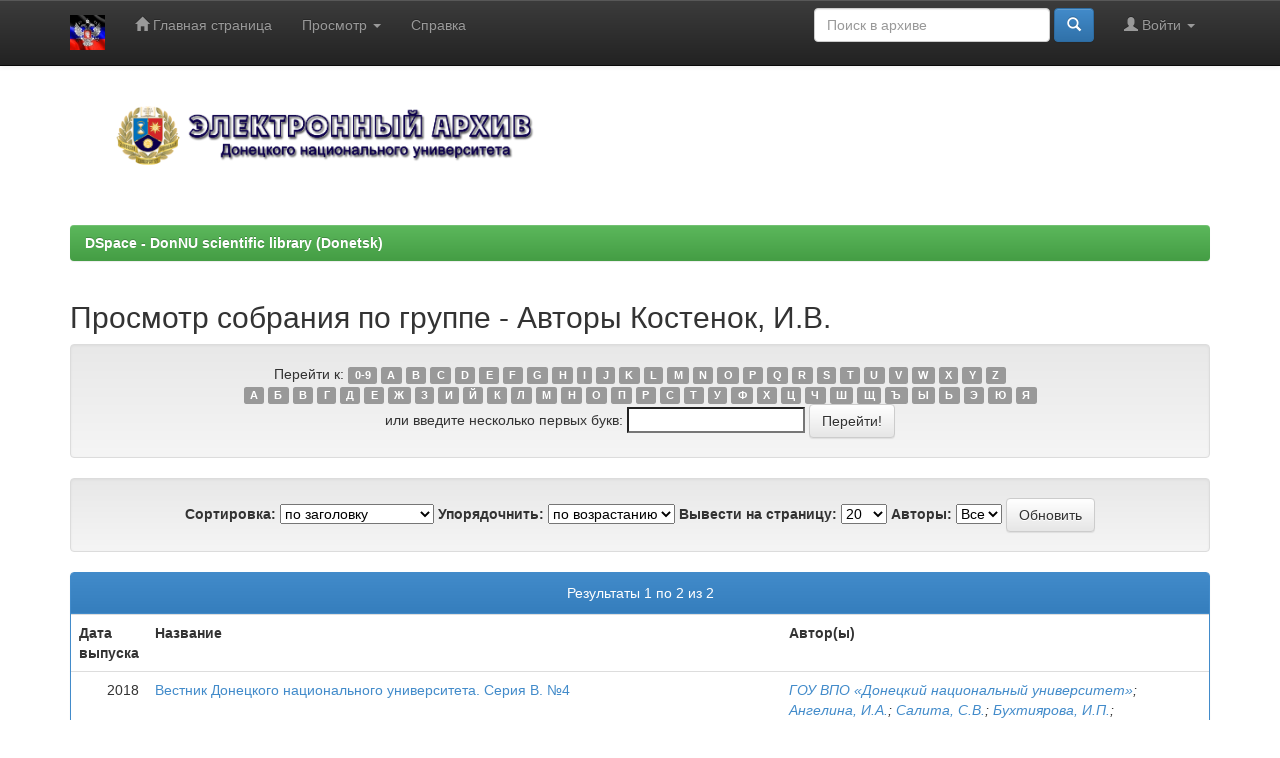

--- FILE ---
content_type: text/html;charset=UTF-8
request_url: http://repo.donnu.ru:8080/jspui/browse?type=author&sort_by=1&order=ASC&rpp=20&etal=-1&value=%D0%9A%D0%BE%D1%81%D1%82%D0%B5%D0%BD%D0%BE%D0%BA%2C+%D0%98.%D0%92.&starts_with=U
body_size: 35742
content:


















<!DOCTYPE html>
<html>
    <head>
        <title>DSpace - DonNU scientific library (Donetsk): Просмотр архива электронных ресурсов</title>
        <meta http-equiv="Content-Type" content="text/html; charset=UTF-8" />
        <meta name="Generator" content="DSpace 5.5" />
        <meta name="viewport" content="width=device-width, initial-scale=1.0">
        <link rel="shortcut icon" href="/jspui/favicon.ico" type="image/x-icon"/>
	    <link rel="stylesheet" href="/jspui/static/css/jquery-ui-1.10.3.custom/redmond/jquery-ui-1.10.3.custom.css" type="text/css" />
	    <link rel="stylesheet" href="/jspui/static/css/bootstrap/bootstrap.min.css" type="text/css" />
	    <link rel="stylesheet" href="/jspui/static/css/bootstrap/bootstrap-theme.min.css" type="text/css" />
	    <link rel="stylesheet" href="/jspui/static/css/bootstrap/dspace-theme.css" type="text/css" />

        <link rel="search" type="application/opensearchdescription+xml" href="/jspui/open-search/description.xml" title="DSpace"/>

        
	<script type='text/javascript' src="/jspui/static/js/jquery/jquery-1.10.2.min.js"></script>
	<script type='text/javascript' src='/jspui/static/js/jquery/jquery-ui-1.10.3.custom.min.js'></script>
	<script type='text/javascript' src='/jspui/static/js/bootstrap/bootstrap.min.js'></script>
	<script type='text/javascript' src='/jspui/static/js/holder.js'></script>
	<script type="text/javascript" src="/jspui/utils.js"></script>
    <script type="text/javascript" src="/jspui/static/js/choice-support.js"> </script>

    
    
    

<!-- HTML5 shim and Respond.js IE8 support of HTML5 elements and media queries -->
<!--[if lt IE 9]>
  <script src="/jspui/static/js/html5shiv.js"></script>
  <script src="/jspui/static/js/respond.min.js"></script>
<![endif]-->
    </head>

    
    
    <body class="undernavigation">
<a class="sr-only" href="#content">Skip navigation</a>
<header class="navbar navbar-inverse navbar-fixed-top">    
    
            <div class="container">
                

























       <div class="navbar-header">
         <button type="button" class="navbar-toggle" data-toggle="collapse" data-target=".navbar-collapse">
           <span class="icon-bar"></span>
           <span class="icon-bar"></span>
           <span class="icon-bar"></span>
         </button>
         <a class="navbar-brand" href="/jspui/"><img height="35" src="/jspui/image/flag_dnr_.jpg" alt="DSpace logo" /></a>
       </div>
       <nav class="collapse navbar-collapse bs-navbar-collapse" role="navigation">
         <ul class="nav navbar-nav">
           <li class=""><a href="/jspui/"><span class="glyphicon glyphicon-home"></span> Главная страница</a></li>
                
           <li class="dropdown">
             <a href="#" class="dropdown-toggle" data-toggle="dropdown">Просмотр <b class="caret"></b></a>
             <ul class="dropdown-menu">
               <li><a href="/jspui/community-list">Разделы и коллекции</a></li>
				<li class="divider"></li>
        <li class="dropdown-header">Просмотр ресурсов по:</li>
				
				
				
				      			<li><a href="/jspui/browse?type=dateissued">Даты випуска</a></li>
					
				      			<li><a href="/jspui/browse?type=author">Авторы</a></li>
					
				      			<li><a href="/jspui/browse?type=title">Заголовки</a></li>
					
				      			<li><a href="/jspui/browse?type=subject">Темы</a></li>
					
				    
				

            </ul>
          </li>
          <li class=""><script type="text/javascript">
<!-- Javascript starts here
document.write('<a href="#" onClick="var popupwin = window.open(\'/jspui/help/index_ru.html\',\'dspacepopup\',\'height=600,width=550,resizable,scrollbars\');popupwin.focus();return false;">Справка<\/a>');
// -->
</script><noscript><a href="/jspui/help/index_ru.html" target="dspacepopup">Справка</a></noscript></li>
       </ul>

 
 
       <div class="nav navbar-nav navbar-right">
		<ul class="nav navbar-nav navbar-right">
         <li class="dropdown">
         
             <a href="#" class="dropdown-toggle" data-toggle="dropdown"><span class="glyphicon glyphicon-user"></span> Войти <b class="caret"></b></a>
	             
             <ul class="dropdown-menu">
               <li><a href="/jspui/mydspace">Мой архив ресурсов</a></li>
               <li><a href="/jspui/subscribe">Обновления на e-mail</a></li>
               <li><a href="/jspui/profile">Редактировать профиль</a></li>

		
             </ul>
           </li>
          </ul>
          
	
	<form method="get" action="/jspui/simple-search" class="navbar-form navbar-right">
	    <div class="form-group">
          <input type="text" class="form-control" placeholder="Поиск&nbsp;в&nbsp;архиве" name="query" id="tequery" size="25"/>
        </div>
        <button type="submit" class="btn btn-primary"><span class="glyphicon glyphicon-search"></span></button>

	</form></div>
    </nav>

            </div>

</header>

<main id="content" role="main">

<div class="container banner">
<img height="100" src="/jspui/image/banner_donnu.png" alt="Donnu_banner" />
</div>	


<br/>
                

<div class="container">
                



  

<ol class="breadcrumb btn-success">

  <li><a href="/jspui/">DSpace - DonNU scientific library (Donetsk)</a></li>

</ol>

</div>                



        
<div class="container">
		


























	
	<h2>
		Просмотр собрания  по группе - Авторы Костенок, И.В.
	</h2>

	
	
	<div id="browse_navigation" class="well text-center">
	<form method="get" action="/jspui/browse">
			<input type="hidden" name="type" value="author"/>
			<input type="hidden" name="sort_by" value="1"/>
			<input type="hidden" name="order" value="ASC"/>
			<input type="hidden" name="rpp" value="20"/>
			<input type="hidden" name="etal" value="-1" />
<input type="hidden" name="value" value="Костенок, И.В."/>
	
	
	
		<span>Перейти к:</span>
	                        <a class="label label-default" href="/jspui/browse?type=author&amp;sort_by=1&amp;order=ASC&amp;rpp=20&amp;etal=-1&amp;value=%D0%9A%D0%BE%D1%81%D1%82%D0%B5%D0%BD%D0%BE%D0%BA%2C+%D0%98.%D0%92.&amp;starts_with=0">0-9</a>

	                        <a class="label label-default" href="/jspui/browse?type=author&amp;sort_by=1&amp;order=ASC&amp;rpp=20&amp;etal=-1&amp;value=%D0%9A%D0%BE%D1%81%D1%82%D0%B5%D0%BD%D0%BE%D0%BA%2C+%D0%98.%D0%92.&amp;starts_with=A">A</a>

	                        <a class="label label-default" href="/jspui/browse?type=author&amp;sort_by=1&amp;order=ASC&amp;rpp=20&amp;etal=-1&amp;value=%D0%9A%D0%BE%D1%81%D1%82%D0%B5%D0%BD%D0%BE%D0%BA%2C+%D0%98.%D0%92.&amp;starts_with=B">B</a>

	                        <a class="label label-default" href="/jspui/browse?type=author&amp;sort_by=1&amp;order=ASC&amp;rpp=20&amp;etal=-1&amp;value=%D0%9A%D0%BE%D1%81%D1%82%D0%B5%D0%BD%D0%BE%D0%BA%2C+%D0%98.%D0%92.&amp;starts_with=C">C</a>

	                        <a class="label label-default" href="/jspui/browse?type=author&amp;sort_by=1&amp;order=ASC&amp;rpp=20&amp;etal=-1&amp;value=%D0%9A%D0%BE%D1%81%D1%82%D0%B5%D0%BD%D0%BE%D0%BA%2C+%D0%98.%D0%92.&amp;starts_with=D">D</a>

	                        <a class="label label-default" href="/jspui/browse?type=author&amp;sort_by=1&amp;order=ASC&amp;rpp=20&amp;etal=-1&amp;value=%D0%9A%D0%BE%D1%81%D1%82%D0%B5%D0%BD%D0%BE%D0%BA%2C+%D0%98.%D0%92.&amp;starts_with=E">E</a>

	                        <a class="label label-default" href="/jspui/browse?type=author&amp;sort_by=1&amp;order=ASC&amp;rpp=20&amp;etal=-1&amp;value=%D0%9A%D0%BE%D1%81%D1%82%D0%B5%D0%BD%D0%BE%D0%BA%2C+%D0%98.%D0%92.&amp;starts_with=F">F</a>

	                        <a class="label label-default" href="/jspui/browse?type=author&amp;sort_by=1&amp;order=ASC&amp;rpp=20&amp;etal=-1&amp;value=%D0%9A%D0%BE%D1%81%D1%82%D0%B5%D0%BD%D0%BE%D0%BA%2C+%D0%98.%D0%92.&amp;starts_with=G">G</a>

	                        <a class="label label-default" href="/jspui/browse?type=author&amp;sort_by=1&amp;order=ASC&amp;rpp=20&amp;etal=-1&amp;value=%D0%9A%D0%BE%D1%81%D1%82%D0%B5%D0%BD%D0%BE%D0%BA%2C+%D0%98.%D0%92.&amp;starts_with=H">H</a>

	                        <a class="label label-default" href="/jspui/browse?type=author&amp;sort_by=1&amp;order=ASC&amp;rpp=20&amp;etal=-1&amp;value=%D0%9A%D0%BE%D1%81%D1%82%D0%B5%D0%BD%D0%BE%D0%BA%2C+%D0%98.%D0%92.&amp;starts_with=I">I</a>

	                        <a class="label label-default" href="/jspui/browse?type=author&amp;sort_by=1&amp;order=ASC&amp;rpp=20&amp;etal=-1&amp;value=%D0%9A%D0%BE%D1%81%D1%82%D0%B5%D0%BD%D0%BE%D0%BA%2C+%D0%98.%D0%92.&amp;starts_with=J">J</a>

	                        <a class="label label-default" href="/jspui/browse?type=author&amp;sort_by=1&amp;order=ASC&amp;rpp=20&amp;etal=-1&amp;value=%D0%9A%D0%BE%D1%81%D1%82%D0%B5%D0%BD%D0%BE%D0%BA%2C+%D0%98.%D0%92.&amp;starts_with=K">K</a>

	                        <a class="label label-default" href="/jspui/browse?type=author&amp;sort_by=1&amp;order=ASC&amp;rpp=20&amp;etal=-1&amp;value=%D0%9A%D0%BE%D1%81%D1%82%D0%B5%D0%BD%D0%BE%D0%BA%2C+%D0%98.%D0%92.&amp;starts_with=L">L</a>

	                        <a class="label label-default" href="/jspui/browse?type=author&amp;sort_by=1&amp;order=ASC&amp;rpp=20&amp;etal=-1&amp;value=%D0%9A%D0%BE%D1%81%D1%82%D0%B5%D0%BD%D0%BE%D0%BA%2C+%D0%98.%D0%92.&amp;starts_with=M">M</a>

	                        <a class="label label-default" href="/jspui/browse?type=author&amp;sort_by=1&amp;order=ASC&amp;rpp=20&amp;etal=-1&amp;value=%D0%9A%D0%BE%D1%81%D1%82%D0%B5%D0%BD%D0%BE%D0%BA%2C+%D0%98.%D0%92.&amp;starts_with=N">N</a>

	                        <a class="label label-default" href="/jspui/browse?type=author&amp;sort_by=1&amp;order=ASC&amp;rpp=20&amp;etal=-1&amp;value=%D0%9A%D0%BE%D1%81%D1%82%D0%B5%D0%BD%D0%BE%D0%BA%2C+%D0%98.%D0%92.&amp;starts_with=O">O</a>

	                        <a class="label label-default" href="/jspui/browse?type=author&amp;sort_by=1&amp;order=ASC&amp;rpp=20&amp;etal=-1&amp;value=%D0%9A%D0%BE%D1%81%D1%82%D0%B5%D0%BD%D0%BE%D0%BA%2C+%D0%98.%D0%92.&amp;starts_with=P">P</a>

	                        <a class="label label-default" href="/jspui/browse?type=author&amp;sort_by=1&amp;order=ASC&amp;rpp=20&amp;etal=-1&amp;value=%D0%9A%D0%BE%D1%81%D1%82%D0%B5%D0%BD%D0%BE%D0%BA%2C+%D0%98.%D0%92.&amp;starts_with=Q">Q</a>

	                        <a class="label label-default" href="/jspui/browse?type=author&amp;sort_by=1&amp;order=ASC&amp;rpp=20&amp;etal=-1&amp;value=%D0%9A%D0%BE%D1%81%D1%82%D0%B5%D0%BD%D0%BE%D0%BA%2C+%D0%98.%D0%92.&amp;starts_with=R">R</a>

	                        <a class="label label-default" href="/jspui/browse?type=author&amp;sort_by=1&amp;order=ASC&amp;rpp=20&amp;etal=-1&amp;value=%D0%9A%D0%BE%D1%81%D1%82%D0%B5%D0%BD%D0%BE%D0%BA%2C+%D0%98.%D0%92.&amp;starts_with=S">S</a>

	                        <a class="label label-default" href="/jspui/browse?type=author&amp;sort_by=1&amp;order=ASC&amp;rpp=20&amp;etal=-1&amp;value=%D0%9A%D0%BE%D1%81%D1%82%D0%B5%D0%BD%D0%BE%D0%BA%2C+%D0%98.%D0%92.&amp;starts_with=T">T</a>

	                        <a class="label label-default" href="/jspui/browse?type=author&amp;sort_by=1&amp;order=ASC&amp;rpp=20&amp;etal=-1&amp;value=%D0%9A%D0%BE%D1%81%D1%82%D0%B5%D0%BD%D0%BE%D0%BA%2C+%D0%98.%D0%92.&amp;starts_with=U">U</a>

	                        <a class="label label-default" href="/jspui/browse?type=author&amp;sort_by=1&amp;order=ASC&amp;rpp=20&amp;etal=-1&amp;value=%D0%9A%D0%BE%D1%81%D1%82%D0%B5%D0%BD%D0%BE%D0%BA%2C+%D0%98.%D0%92.&amp;starts_with=V">V</a>

	                        <a class="label label-default" href="/jspui/browse?type=author&amp;sort_by=1&amp;order=ASC&amp;rpp=20&amp;etal=-1&amp;value=%D0%9A%D0%BE%D1%81%D1%82%D0%B5%D0%BD%D0%BE%D0%BA%2C+%D0%98.%D0%92.&amp;starts_with=W">W</a>

	                        <a class="label label-default" href="/jspui/browse?type=author&amp;sort_by=1&amp;order=ASC&amp;rpp=20&amp;etal=-1&amp;value=%D0%9A%D0%BE%D1%81%D1%82%D0%B5%D0%BD%D0%BE%D0%BA%2C+%D0%98.%D0%92.&amp;starts_with=X">X</a>

	                        <a class="label label-default" href="/jspui/browse?type=author&amp;sort_by=1&amp;order=ASC&amp;rpp=20&amp;etal=-1&amp;value=%D0%9A%D0%BE%D1%81%D1%82%D0%B5%D0%BD%D0%BE%D0%BA%2C+%D0%98.%D0%92.&amp;starts_with=Y">Y</a>

	                        <a class="label label-default" href="/jspui/browse?type=author&amp;sort_by=1&amp;order=ASC&amp;rpp=20&amp;etal=-1&amp;value=%D0%9A%D0%BE%D1%81%D1%82%D0%B5%D0%BD%D0%BE%D0%BA%2C+%D0%98.%D0%92.&amp;starts_with=Z">Z</a>

<br/>

	                        <a class="label label-default" href="/jspui/browse?type=author&amp;sort_by=1&amp;order=ASC&amp;rpp=20&amp;etal=-1&amp;value=%D0%9A%D0%BE%D1%81%D1%82%D0%B5%D0%BD%D0%BE%D0%BA%2C+%D0%98.%D0%92.&amp;starts_with=А">А</a>

	                        <a class="label label-default" href="/jspui/browse?type=author&amp;sort_by=1&amp;order=ASC&amp;rpp=20&amp;etal=-1&amp;value=%D0%9A%D0%BE%D1%81%D1%82%D0%B5%D0%BD%D0%BE%D0%BA%2C+%D0%98.%D0%92.&amp;starts_with=Б">Б</a>

	                        <a class="label label-default" href="/jspui/browse?type=author&amp;sort_by=1&amp;order=ASC&amp;rpp=20&amp;etal=-1&amp;value=%D0%9A%D0%BE%D1%81%D1%82%D0%B5%D0%BD%D0%BE%D0%BA%2C+%D0%98.%D0%92.&amp;starts_with=В">В</a>

	                        <a class="label label-default" href="/jspui/browse?type=author&amp;sort_by=1&amp;order=ASC&amp;rpp=20&amp;etal=-1&amp;value=%D0%9A%D0%BE%D1%81%D1%82%D0%B5%D0%BD%D0%BE%D0%BA%2C+%D0%98.%D0%92.&amp;starts_with=Г">Г</a>

	                        <a class="label label-default" href="/jspui/browse?type=author&amp;sort_by=1&amp;order=ASC&amp;rpp=20&amp;etal=-1&amp;value=%D0%9A%D0%BE%D1%81%D1%82%D0%B5%D0%BD%D0%BE%D0%BA%2C+%D0%98.%D0%92.&amp;starts_with=Д">Д</a>

	                        <a class="label label-default" href="/jspui/browse?type=author&amp;sort_by=1&amp;order=ASC&amp;rpp=20&amp;etal=-1&amp;value=%D0%9A%D0%BE%D1%81%D1%82%D0%B5%D0%BD%D0%BE%D0%BA%2C+%D0%98.%D0%92.&amp;starts_with=Е">Е</a>

	                        <a class="label label-default" href="/jspui/browse?type=author&amp;sort_by=1&amp;order=ASC&amp;rpp=20&amp;etal=-1&amp;value=%D0%9A%D0%BE%D1%81%D1%82%D0%B5%D0%BD%D0%BE%D0%BA%2C+%D0%98.%D0%92.&amp;starts_with=Ж">Ж</a>

	                        <a class="label label-default" href="/jspui/browse?type=author&amp;sort_by=1&amp;order=ASC&amp;rpp=20&amp;etal=-1&amp;value=%D0%9A%D0%BE%D1%81%D1%82%D0%B5%D0%BD%D0%BE%D0%BA%2C+%D0%98.%D0%92.&amp;starts_with=З">З</a>

	                        <a class="label label-default" href="/jspui/browse?type=author&amp;sort_by=1&amp;order=ASC&amp;rpp=20&amp;etal=-1&amp;value=%D0%9A%D0%BE%D1%81%D1%82%D0%B5%D0%BD%D0%BE%D0%BA%2C+%D0%98.%D0%92.&amp;starts_with=И">И</a>

	                        <a class="label label-default" href="/jspui/browse?type=author&amp;sort_by=1&amp;order=ASC&amp;rpp=20&amp;etal=-1&amp;value=%D0%9A%D0%BE%D1%81%D1%82%D0%B5%D0%BD%D0%BE%D0%BA%2C+%D0%98.%D0%92.&amp;starts_with=Й">Й</a>

	                        <a class="label label-default" href="/jspui/browse?type=author&amp;sort_by=1&amp;order=ASC&amp;rpp=20&amp;etal=-1&amp;value=%D0%9A%D0%BE%D1%81%D1%82%D0%B5%D0%BD%D0%BE%D0%BA%2C+%D0%98.%D0%92.&amp;starts_with=К">К</a>

	                        <a class="label label-default" href="/jspui/browse?type=author&amp;sort_by=1&amp;order=ASC&amp;rpp=20&amp;etal=-1&amp;value=%D0%9A%D0%BE%D1%81%D1%82%D0%B5%D0%BD%D0%BE%D0%BA%2C+%D0%98.%D0%92.&amp;starts_with=Л">Л</a>

	                        <a class="label label-default" href="/jspui/browse?type=author&amp;sort_by=1&amp;order=ASC&amp;rpp=20&amp;etal=-1&amp;value=%D0%9A%D0%BE%D1%81%D1%82%D0%B5%D0%BD%D0%BE%D0%BA%2C+%D0%98.%D0%92.&amp;starts_with=М">М</a>

	                        <a class="label label-default" href="/jspui/browse?type=author&amp;sort_by=1&amp;order=ASC&amp;rpp=20&amp;etal=-1&amp;value=%D0%9A%D0%BE%D1%81%D1%82%D0%B5%D0%BD%D0%BE%D0%BA%2C+%D0%98.%D0%92.&amp;starts_with=Н">Н</a>

	                        <a class="label label-default" href="/jspui/browse?type=author&amp;sort_by=1&amp;order=ASC&amp;rpp=20&amp;etal=-1&amp;value=%D0%9A%D0%BE%D1%81%D1%82%D0%B5%D0%BD%D0%BE%D0%BA%2C+%D0%98.%D0%92.&amp;starts_with=О">О</a>

	                        <a class="label label-default" href="/jspui/browse?type=author&amp;sort_by=1&amp;order=ASC&amp;rpp=20&amp;etal=-1&amp;value=%D0%9A%D0%BE%D1%81%D1%82%D0%B5%D0%BD%D0%BE%D0%BA%2C+%D0%98.%D0%92.&amp;starts_with=П">П</a>

	                        <a class="label label-default" href="/jspui/browse?type=author&amp;sort_by=1&amp;order=ASC&amp;rpp=20&amp;etal=-1&amp;value=%D0%9A%D0%BE%D1%81%D1%82%D0%B5%D0%BD%D0%BE%D0%BA%2C+%D0%98.%D0%92.&amp;starts_with=Р">Р</a>

	                        <a class="label label-default" href="/jspui/browse?type=author&amp;sort_by=1&amp;order=ASC&amp;rpp=20&amp;etal=-1&amp;value=%D0%9A%D0%BE%D1%81%D1%82%D0%B5%D0%BD%D0%BE%D0%BA%2C+%D0%98.%D0%92.&amp;starts_with=С">С</a>

	                        <a class="label label-default" href="/jspui/browse?type=author&amp;sort_by=1&amp;order=ASC&amp;rpp=20&amp;etal=-1&amp;value=%D0%9A%D0%BE%D1%81%D1%82%D0%B5%D0%BD%D0%BE%D0%BA%2C+%D0%98.%D0%92.&amp;starts_with=Т">Т</a>

	                        <a class="label label-default" href="/jspui/browse?type=author&amp;sort_by=1&amp;order=ASC&amp;rpp=20&amp;etal=-1&amp;value=%D0%9A%D0%BE%D1%81%D1%82%D0%B5%D0%BD%D0%BE%D0%BA%2C+%D0%98.%D0%92.&amp;starts_with=У">У</a>

	                        <a class="label label-default" href="/jspui/browse?type=author&amp;sort_by=1&amp;order=ASC&amp;rpp=20&amp;etal=-1&amp;value=%D0%9A%D0%BE%D1%81%D1%82%D0%B5%D0%BD%D0%BE%D0%BA%2C+%D0%98.%D0%92.&amp;starts_with=Ф">Ф</a>

	                        <a class="label label-default" href="/jspui/browse?type=author&amp;sort_by=1&amp;order=ASC&amp;rpp=20&amp;etal=-1&amp;value=%D0%9A%D0%BE%D1%81%D1%82%D0%B5%D0%BD%D0%BE%D0%BA%2C+%D0%98.%D0%92.&amp;starts_with=Х">Х</a>

	                        <a class="label label-default" href="/jspui/browse?type=author&amp;sort_by=1&amp;order=ASC&amp;rpp=20&amp;etal=-1&amp;value=%D0%9A%D0%BE%D1%81%D1%82%D0%B5%D0%BD%D0%BE%D0%BA%2C+%D0%98.%D0%92.&amp;starts_with=Ц">Ц</a>

	                        <a class="label label-default" href="/jspui/browse?type=author&amp;sort_by=1&amp;order=ASC&amp;rpp=20&amp;etal=-1&amp;value=%D0%9A%D0%BE%D1%81%D1%82%D0%B5%D0%BD%D0%BE%D0%BA%2C+%D0%98.%D0%92.&amp;starts_with=Ч">Ч</a>

	                        <a class="label label-default" href="/jspui/browse?type=author&amp;sort_by=1&amp;order=ASC&amp;rpp=20&amp;etal=-1&amp;value=%D0%9A%D0%BE%D1%81%D1%82%D0%B5%D0%BD%D0%BE%D0%BA%2C+%D0%98.%D0%92.&amp;starts_with=Ш">Ш</a>

	                        <a class="label label-default" href="/jspui/browse?type=author&amp;sort_by=1&amp;order=ASC&amp;rpp=20&amp;etal=-1&amp;value=%D0%9A%D0%BE%D1%81%D1%82%D0%B5%D0%BD%D0%BE%D0%BA%2C+%D0%98.%D0%92.&amp;starts_with=Щ">Щ</a>

	                        <a class="label label-default" href="/jspui/browse?type=author&amp;sort_by=1&amp;order=ASC&amp;rpp=20&amp;etal=-1&amp;value=%D0%9A%D0%BE%D1%81%D1%82%D0%B5%D0%BD%D0%BE%D0%BA%2C+%D0%98.%D0%92.&amp;starts_with=Ъ">Ъ</a>

	                        <a class="label label-default" href="/jspui/browse?type=author&amp;sort_by=1&amp;order=ASC&amp;rpp=20&amp;etal=-1&amp;value=%D0%9A%D0%BE%D1%81%D1%82%D0%B5%D0%BD%D0%BE%D0%BA%2C+%D0%98.%D0%92.&amp;starts_with=Ы">Ы</a>

	                        <a class="label label-default" href="/jspui/browse?type=author&amp;sort_by=1&amp;order=ASC&amp;rpp=20&amp;etal=-1&amp;value=%D0%9A%D0%BE%D1%81%D1%82%D0%B5%D0%BD%D0%BE%D0%BA%2C+%D0%98.%D0%92.&amp;starts_with=Ь">Ь</a>

	                        <a class="label label-default" href="/jspui/browse?type=author&amp;sort_by=1&amp;order=ASC&amp;rpp=20&amp;etal=-1&amp;value=%D0%9A%D0%BE%D1%81%D1%82%D0%B5%D0%BD%D0%BE%D0%BA%2C+%D0%98.%D0%92.&amp;starts_with=Э">Э</a>

	                        <a class="label label-default" href="/jspui/browse?type=author&amp;sort_by=1&amp;order=ASC&amp;rpp=20&amp;etal=-1&amp;value=%D0%9A%D0%BE%D1%81%D1%82%D0%B5%D0%BD%D0%BE%D0%BA%2C+%D0%98.%D0%92.&amp;starts_with=Ю">Ю</a>

	                        <a class="label label-default" href="/jspui/browse?type=author&amp;sort_by=1&amp;order=ASC&amp;rpp=20&amp;etal=-1&amp;value=%D0%9A%D0%BE%D1%81%D1%82%D0%B5%D0%BD%D0%BE%D0%BA%2C+%D0%98.%D0%92.&amp;starts_with=Я">Я</a>



<br/>
	    					<span>или введите несколько первых букв:</span>
	    					<input type="text" name="starts_with"/>&nbsp;<input type="submit" class="btn btn-default" value="Перейти!" />

	</form>
	</div>
	

	
	<div id="browse_controls" class="well text-center">
	<form method="get" action="/jspui/browse">
		<input type="hidden" name="type" value="author"/>
<input type="hidden" name="value" value="Костенок, И.В."/>





		<label for="sort_by">Сортировка:</label>
		<select name="sort_by">
 <option value="1" selected="selected">по заголовку</option> <option value="2" >по дате выпуска</option> <option value="3" >по дате сохранения</option>
		</select>

		<label for="order">Упорядочнить:</label>
		<select name="order">
			<option value="ASC" selected="selected">по возрастанию</option>
			<option value="DESC" >по убыванию</option>
		</select>

		<label for="rpp">Вывести на страницу:</label>
		<select name="rpp">
	
			<option value="5" >5</option>
	
			<option value="10" >10</option>
	
			<option value="15" >15</option>
	
			<option value="20" selected="selected">20</option>
	
			<option value="25" >25</option>
	
			<option value="30" >30</option>
	
			<option value="35" >35</option>
	
			<option value="40" >40</option>
	
			<option value="45" >45</option>
	
			<option value="50" >50</option>
	
			<option value="55" >55</option>
	
			<option value="60" >60</option>
	
			<option value="65" >65</option>
	
			<option value="70" >70</option>
	
			<option value="75" >75</option>
	
			<option value="80" >80</option>
	
			<option value="85" >85</option>
	
			<option value="90" >90</option>
	
			<option value="95" >95</option>
	
			<option value="100" >100</option>

		</select>

		<label for="etal">Авторы:</label>
		<select name="etal">

			<option value="0" selected="selected">Все</option>
<option value="1" >1</option>	
			<option value="5" >5</option>
	
			<option value="10" >10</option>
	
			<option value="15" >15</option>
	
			<option value="20" >20</option>
	
			<option value="25" >25</option>
	
			<option value="30" >30</option>
	
			<option value="35" >35</option>
	
			<option value="40" >40</option>
	
			<option value="45" >45</option>
	
			<option value="50" >50</option>

		</select>

		<input type="submit" class="btn btn-default" name="submit_browse" value="Обновить"/>



	</form>
	</div>
<div class="panel panel-primary">
	
	<div class="panel-heading text-center">
		Результаты 1 по 2 из 2

	



	</div>
	
    
    
	<table align="center" class="table" summary="This table browses all dspace content">
<colgroup><col width="130" /><col width="60%" /><col width="40%" /></colgroup>
<tr>
<th id="t1" class="oddRowEvenCol">Дата выпуска</th><th id="t2" class="oddRowOddCol">Название</th><th id="t3" class="oddRowEvenCol">Автор(ы)</th></tr><tr><td headers="t1" class="evenRowEvenCol" nowrap="nowrap" align="right">2018</td><td headers="t2" class="evenRowOddCol" ><a href="/jspui/handle/123456789/4543">Вестник&#x20;Донецкого&#x20;национального&#x20;университета.&#x20;Серия&#x20;В.&#x20;№4</a></td><td headers="t3" class="evenRowEvenCol" ><em><a href="/jspui/browse?type=author&amp;value=%D0%93%D0%9E%D0%A3+%D0%92%D0%9F%D0%9E+%C2%AB%D0%94%D0%BE%D0%BD%D0%B5%D1%86%D0%BA%D0%B8%D0%B9+%D0%BD%D0%B0%D1%86%D0%B8%D0%BE%D0%BD%D0%B0%D0%BB%D1%8C%D0%BD%D1%8B%D0%B9+%D1%83%D0%BD%D0%B8%D0%B2%D0%B5%D1%80%D1%81%D0%B8%D1%82%D0%B5%D1%82%C2%BB">ГОУ&#x20;ВПО&#x20;«Донецкий&#x20;национальный&#x20;университет»</a>; <a href="/jspui/browse?type=author&amp;value=%D0%90%D0%BD%D0%B3%D0%B5%D0%BB%D0%B8%D0%BD%D0%B0%2C+%D0%98.%D0%90.">Ангелина,&#x20;И.А.</a>; <a href="/jspui/browse?type=author&amp;value=%D0%A1%D0%B0%D0%BB%D0%B8%D1%82%D0%B0%2C+%D0%A1.%D0%92.">Салита,&#x20;С.В.</a>; <a href="/jspui/browse?type=author&amp;value=%D0%91%D1%83%D1%85%D1%82%D0%B8%D1%8F%D1%80%D0%BE%D0%B2%D0%B0%2C+%D0%98.%D0%9F.">Бухтиярова,&#x20;И.П.</a>; <a href="/jspui/browse?type=author&amp;value=%D0%91%D1%83%D1%85%D1%82%D0%B8%D1%8F%D1%80%D0%BE%D0%B2%D0%B0%2C+%D0%90.%D0%90.">Бухтиярова,&#x20;А.А.</a>; <a href="/jspui/browse?type=author&amp;value=%D0%9A%D1%83%D0%B7%D1%8C%D0%BC%D0%B5%D0%BD%D0%BA%D0%BE%2C+%D0%92.%D0%92.">Кузьменко,&#x20;В.В.</a>; <a href="/jspui/browse?type=author&amp;value=%D0%92%D0%B0%D1%81%D0%B8%D0%BB%D1%8C%D0%B5%D0%B2%2C+%D0%90.%D0%A1.">Васильев,&#x20;А.С.</a>; <a href="/jspui/browse?type=author&amp;value=%D0%92%D0%B0%D1%89%D0%B5%D0%BD%D0%BA%D0%BE%2C+%D0%9D.%D0%92.">Ващенко,&#x20;Н.В.</a>; <a href="/jspui/browse?type=author&amp;value=%D0%92%D0%BE%D0%BB%D0%BE%D0%B1%D1%83%D0%B5%D0%B2%D0%B0%2C+%D0%94.%D0%A1.">Волобуева,&#x20;Д.С.</a>; <a href="/jspui/browse?type=author&amp;value=%D0%94%D0%BC%D0%B8%D1%82%D1%80%D0%B8%D1%87%D0%B5%D0%BD%D0%BA%D0%BE%2C+%D0%9B.%D0%90.">Дмитриченко,&#x20;Л.А.</a>; <a href="/jspui/browse?type=author&amp;value=%D0%95%D1%80%D0%BE%D0%BF%D1%83%D1%82%D0%BE%D0%B2%D0%B0%2C+%D0%9E.%D0%90.">Еропутова,&#x20;О.А.</a>; <a href="/jspui/browse?type=author&amp;value=%D0%97%D0%B0%D1%80%D0%B5%D0%BC%D0%B1%D0%B0%2C+%D0%92.%D0%9F.">Заремба,&#x20;В.П.</a>; <a href="/jspui/browse?type=author&amp;value=%D0%9A%D0%B0%D0%BC%D0%B5%D0%BD%D0%B5%D0%B2%D0%B0%2C+%D0%9D.%D0%92.">Каменева,&#x20;Н.В.</a>; <a href="/jspui/browse?type=author&amp;value=%D0%9A%D0%BE%D1%81%D1%82%D0%B5%D0%BD%D0%BE%D0%BA%2C+%D0%98.%D0%92.">Костенок,&#x20;И.В.</a>; <a href="/jspui/browse?type=author&amp;value=%D0%95%D1%84%D0%B8%D0%BC%D0%B5%D0%BD%D0%BA%D0%BE%2C+%D0%90.%D0%92.">Ефименко,&#x20;А.В.</a>; <a href="/jspui/browse?type=author&amp;value=%D0%9A%D1%83%D0%B6%D0%B5%D0%BB%D0%B5%D0%B2%D0%B0%2C+%D0%90.%D0%90.">Кужелева,&#x20;А.А.</a>; <a href="/jspui/browse?type=author&amp;value=%D0%9A%D1%83%D1%80%D0%BD%D0%BE%D1%81%D0%BE%D0%B2%D0%B0%2C+%D0%9E.%D0%90.">Курносова,&#x20;О.А.</a>; <a href="/jspui/browse?type=author&amp;value=%D0%9B%D1%83%D0%BA%D1%8C%D1%8F%D0%BD%D1%87%D0%B5%D0%BD%D0%BA%D0%BE%2C+%D0%9D.%D0%94.">Лукьянченко,&#x20;Н.Д.</a>; <a href="/jspui/browse?type=author&amp;value=%D0%9C%D0%BE%D0%B2%D0%B0%2C+%D0%95.%D0%92.">Мова,&#x20;Е.В.</a>; <a href="/jspui/browse?type=author&amp;value=%D0%9E%D1%85%D1%80%D0%B5%D0%BC%D0%B5%D0%BD%D0%BA%D0%BE%2C+%D0%A1.%D0%98.">Охременко,&#x20;С.И.</a>; <a href="/jspui/browse?type=author&amp;value=%D0%9F%D0%BE%D0%BB%D0%BE%D0%B2%D1%8F%D0%BD%2C+%D0%90.%D0%92.">Половян,&#x20;А.В.</a>; <a href="/jspui/browse?type=author&amp;value=%D0%AF%D0%BB%D1%83%D0%BD%D0%B5%D1%80%2C+%D0%90.%D0%A4.">Ялунер,&#x20;А.Ф.</a>; <a href="/jspui/browse?type=author&amp;value=%D0%9F%D0%BE%D0%BB%D1%88%D0%BA%D0%BE%D0%B2%2C+%D0%AE.%D0%9D.">Полшков,&#x20;Ю.Н.</a>; <a href="/jspui/browse?type=author&amp;value=%D0%91%D0%B0%D0%B1%D0%B8%D0%B9%2C+%D0%90.%D0%92.">Бабий,&#x20;А.В.</a>; <a href="/jspui/browse?type=author&amp;value=%D0%9F%D1%80%D0%B8%D0%BF%D0%BE%D1%82%D0%B5%D0%BD%D1%8C%2C+%D0%92.%D0%AE.">Припотень,&#x20;В.Ю.</a>; <a href="/jspui/browse?type=author&amp;value=%D0%A1%D0%B0%D0%B2%D0%BA%D0%B8%D0%BD%2C+%D0%92.%D0%95.">Савкин,&#x20;В.Е.</a>; <a href="/jspui/browse?type=author&amp;value=%D0%A1%D1%82%D1%80%D0%B5%D0%BB%D1%8C%D1%87%D0%B5%D0%BD%D0%BA%D0%BE%2C+%D0%94.%D0%98.">Стрельченко,&#x20;Д.И.</a>; <a href="/jspui/browse?type=author&amp;value=%D0%A1%D0%B5%D1%80%D0%B4%D1%8E%D0%BA%2C+%D0%92.%D0%9D.">Сердюк,&#x20;В.Н.</a>; <a href="/jspui/browse?type=author&amp;value=%D0%9D%D0%B8%D0%BA%D0%B8%D1%82%D0%B5%D0%BD%D0%BA%D0%BE%2C+%D0%90.%D0%90.">Никитенко,&#x20;А.А.</a>; <a href="/jspui/browse?type=author&amp;value=%D0%A2%D0%B5%D1%80%D0%BE%D0%B2%D0%B0%D0%BD%D0%B5%D1%81%D0%BE%D0%B2%2C+%D0%9C.%D0%A0.">Терованесов,&#x20;М.Р.</a>; <a href="/jspui/browse?type=author&amp;value=%D0%9A%D0%BE%D0%B7%D0%BB%D0%BE%D0%B2%2C+%D0%92.%D0%A1.">Козлов,&#x20;В.С.</a>; <a href="/jspui/browse?type=author&amp;value=%D0%A7%D0%B5%D1%87%D0%B5%D1%82%D0%BA%D0%B8%D0%BD%D0%B0%2C+%D0%9C.%D0%90.">Чечеткина,&#x20;М.А.</a>; <a href="/jspui/browse?type=author&amp;value=%D0%A4%D0%BE%D0%BC%D0%B8%D0%BD%D0%B0%2C+%D0%9C.%D0%92.">Фомина,&#x20;М.В.</a>; <a href="/jspui/browse?type=author&amp;value=%D0%9F%D1%80%D0%B8%D1%85%D0%BE%D0%B4%D1%8C%D0%BA%D0%BE%2C+%D0%92.%D0%92.">Приходько,&#x20;В.В.</a>; <a href="/jspui/browse?type=author&amp;value=%D0%A8%D0%B0%D0%B1%D0%B0%D0%BB%D0%B8%D0%BD%D0%B0%2C+%D0%9B.%D0%92.">Шабалина,&#x20;Л.В.</a>; <a href="/jspui/browse?type=author&amp;value=%D0%A2%D0%B8%D0%BC%D0%BA%D0%BE%2C+%D0%9C.%D0%92.">Тимко,&#x20;М.В.</a></em></td></tr>
<tr><td headers="t1" class="oddRowEvenCol" nowrap="nowrap" align="right">2018</td><td headers="t2" class="oddRowOddCol" ><a href="/jspui/handle/123456789/4754">Социально-экономические,&#x20;идеологические&#x20;&#x20;и&#x20;политические&#x20;аспекты&#x20;развития&#x20;государства&#x20;и&#x20;права:&#x20;история&#x20;и&#x20;современность</a></td><td headers="t3" class="oddRowEvenCol" ><em><a href="/jspui/browse?type=author&amp;value=%D0%93%D0%9E%D0%A3+%D0%92%D0%9F%D0%9E+%C2%AB%D0%94%D0%BE%D0%BD%D0%B5%D1%86%D0%BA%D0%B8%D0%B9+%D0%BD%D0%B0%D1%86%D0%B8%D0%BE%D0%BD%D0%B0%D0%BB%D1%8C%D0%BD%D1%8B%D0%B9+%D1%83%D0%BD%D0%B8%D0%B2%D0%B5%D1%80%D1%81%D0%B8%D1%82%D0%B5%D1%82%C2%BB">ГОУ&#x20;ВПО&#x20;«Донецкий&#x20;национальный&#x20;университет»</a>; <a href="/jspui/browse?type=author&amp;value=%D0%AE%D1%80%D0%B8%D0%B4%D0%B8%D1%87%D0%B5%D1%81%D0%BA%D0%B8%D0%B9+%D1%84%D0%B0%D0%BA%D1%83%D0%BB%D1%8C%D1%82%D0%B5%D1%82">Юридический&#x20;факультет</a>; <a href="/jspui/browse?type=author&amp;value=%D0%9A%D0%B0%D1%84%D0%B5%D0%B4%D1%80%D0%B0+%D1%82%D0%B5%D0%BE%D1%80%D0%B8%D0%B8+%D0%B8+%D0%B8%D1%81%D1%82%D0%BE%D1%80%D0%B8%D0%B8">Кафедра&#x20;теории&#x20;и&#x20;истории</a>; <a href="/jspui/browse?type=author&amp;value=%D0%90%D0%B1%D0%B0%D1%88%D0%BA%D0%B8%D0%BD%2C+%D0%98.%D0%90.">Абашкин,&#x20;И.А.</a>; <a href="/jspui/browse?type=author&amp;value=%D0%93%D0%B5%D1%80%D0%B0%D1%81%D0%B8%D0%BC%D0%B5%D0%BD%D0%BA%D0%BE%2C+%D0%AE.%D0%92.">Герасименко,&#x20;Ю.В.</a>; <a href="/jspui/browse?type=author&amp;value=%D0%A1%D0%BE%D0%B1%D0%B0%D0%BD%D1%81%D0%BA%D0%B8%D0%B9%2C+%D0%95.%D0%92.">Собанский,&#x20;Е.В.</a>; <a href="/jspui/browse?type=author&amp;value=%D0%95%D0%B2%D1%82%D1%83%D1%88%D0%B5%D0%BD%D0%BA%D0%BE%2C+%D0%AE.%D0%92.">Евтушенко,&#x20;Ю.В.</a>; <a href="/jspui/browse?type=author&amp;value=%D0%91%D0%BE%D0%BB%D1%85%D1%83%D0%B4%D0%B5%D1%80%D0%B5%2C+%D0%94.%D0%94.">Болхудере,&#x20;Д.Д.</a>; <a href="/jspui/browse?type=author&amp;value=%D0%96%D0%B8%D0%B3%D1%83%D0%BB%D0%B8%D0%BD%2C+%D0%90.%D0%9C.">Жигулин,&#x20;А.М.</a>; <a href="/jspui/browse?type=author&amp;value=%D0%97%D0%B0%D1%82%D0%B5%D0%B9%D1%89%D0%B8%D0%BA%D0%BE%D0%B2%D0%B0%2C+%D0%95.%D0%9B.">Затейщикова,&#x20;Е.Л.</a>; <a href="/jspui/browse?type=author&amp;value=%D0%9A%D0%B0%D0%BF%D1%8B%D0%BB%D1%8C%D1%86%D0%BE%D0%B2%D0%B0%2C+%D0%92.%D0%92.">Капыльцова,&#x20;В.В.</a>; <a href="/jspui/browse?type=author&amp;value=%D0%9A%D0%B0%D1%80%D1%82%D0%B0%D0%BC%D1%8B%D1%88%D0%B5%D0%B2%2C+%D0%90.%D0%90.">Картамышев,&#x20;А.А.</a>; <a href="/jspui/browse?type=author&amp;value=%D0%9A%D0%BE%D1%81%D1%82%D0%B5%D0%BD%D0%BE%D0%BA%2C+%D0%98.%D0%92.">Костенок,&#x20;И.В.</a>; <a href="/jspui/browse?type=author&amp;value=%D0%A5%D0%BE%D0%BC%D0%B5%D0%BD%D0%BA%D0%BE%2C+%D0%AF.%D0%92.">Хоменко,&#x20;Я.В.</a>; <a href="/jspui/browse?type=author&amp;value=%D0%9A%D1%80%D0%B0%D1%81%D0%BD%D0%BE%D0%BD%D0%BE%D1%81%D0%BE%D0%B2%2C+%D0%95.%D0%AE.">Красноносов,&#x20;Е.Ю.</a>; <a href="/jspui/browse?type=author&amp;value=%D0%9A%D0%BE%D0%BD%D0%B4%D1%80%D0%B0%D1%82%D0%BA%D0%BE%2C+%D0%92.%D0%90.">Кондратко,&#x20;В.А.</a>; <a href="/jspui/browse?type=author&amp;value=%D0%9B%D0%B5%D0%B1%D0%B5%D0%B4%D0%B8%D0%BD%D1%81%D0%BA%D0%B0%D1%8F%2C+%D0%90.%D0%A1.">Лебединская,&#x20;А.С.</a>; <a href="/jspui/browse?type=author&amp;value=%D0%9B%D0%B5%D1%89%D0%B5%D0%BD%D0%BA%D0%BE%2C+%D0%98.%D0%98.">Лещенко,&#x20;И.И.</a>; <a href="/jspui/browse?type=author&amp;value=%D0%A0%D1%83%D0%B4%D0%B5%D0%BD%D0%BA%D0%BE%2C+%D0%9C.%D0%92.">Руденко,&#x20;М.В.</a>; <a href="/jspui/browse?type=author&amp;value=%D0%A1%D0%BB%D0%B8%D0%B7%D0%BE%D0%B2%D1%81%D0%BA%D0%B8%D0%B9%2C+%D0%92.%D0%90.">Слизовский,&#x20;В.А.</a>; <a href="/jspui/browse?type=author&amp;value=%D0%A2%D0%BA%D0%B0%D1%87%D0%B5%D0%BD%D0%BA%D0%BE%2C+%D0%9C.%D0%9C.">Ткаченко,&#x20;М.М.</a>; <a href="/jspui/browse?type=author&amp;value=%D0%A8%D0%B0%D0%B1%D0%B0%D0%BB%D0%B8%D0%BD%D0%B0%2C+%D0%9B+%D0%92.">Шабалина,&#x20;Л&#x20;В.</a>; <a href="/jspui/browse?type=author&amp;value=%D0%95%D1%84%D0%B8%D0%BC%D0%B5%D0%BD%D0%BA%D0%BE%2C+%D0%90.%D0%92.">Ефименко,&#x20;А.В.</a>; <a href="/jspui/browse?type=author&amp;value=%D0%A8%D0%B2%D0%B0%D0%B9%D0%BA%D0%BE%D0%B2%D1%81%D0%BA%D0%B0%D1%8F%2C+%D0%92.%D0%9D.">Швайковская,&#x20;В.Н.</a></em></td></tr>
</table>

    
	
	<div class="panel-footer text-center">
		Результаты 1 по 2 из 2

	



	</div>
</div>
	
	













            

</div>
</main>
            
             <footer class="navbar navbar-inverse navbar-bottom">
             <div id="designedby" class="container text-muted">
             Тема от <a href="http://www.cineca.it"><img
                                    src="/jspui/image/logo-cineca-small.png"
                                    alt="Logo CINECA" /></a>
			<div id="footer_feedback" class="pull-right">                                    
                                <p class="text-muted"><a target="_blank" href="http://www.dspace.org/">DSpace Software</a> Copyright&nbsp;&copy;&nbsp;2002-2005&nbsp;<a target="_blank" href="http://web.mit.edu/">MIT</a>&nbsp;and&nbsp;<a target="_blank" href="http://www.hp.com/">Hewlett-Packard</a>&nbsp;-
                                <a target="_blank" href="/jspui/feedback">Обратная связь</a>
                                <a href="/jspui/htmlmap"></a></p>
                                </div>
			</div>
    </footer>
    </body>
</html>